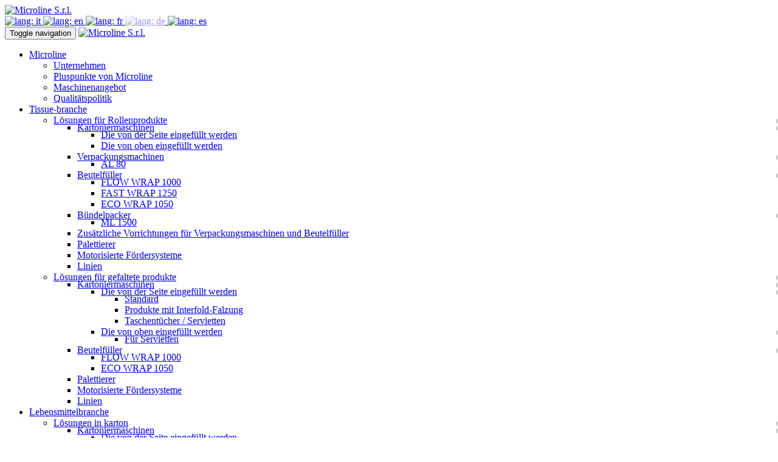

--- FILE ---
content_type: text/html;charset=UTF-8
request_url: https://www.microlinesrl.it/de/39/linien-lebensmittel
body_size: 8511
content:
<!DOCTYPE html>
<html lang="de">

<head>

    <meta charset="utf-8">
    <meta http-equiv="X-UA-Compatible" content="IE=edge">
    <meta name="viewport" content="width=device-width, initial-scale=1">
    <meta name="description" content="MICROLINE kann komplette Endverpackungsanlagen liefern, indem die einzelnen Maschinen aus der breiten Produktionspalette kombiniert werden.">
    <meta name="keywords" content="">
    <meta name="author" content="Microline S.r.l powered by Soultech Cms">
    
    <link rel="apple-touch-icon" sizes="57x57" href="https://www.microlinesrl.it/templates/public/apple-icon-57x57.png">
	<link rel="apple-touch-icon" sizes="60x60" href="https://www.microlinesrl.it/templates/public/apple-icon-60x60.png">
	<link rel="apple-touch-icon" sizes="72x72" href="https://www.microlinesrl.it/templates/public/apple-icon-72x72.png">
	<link rel="apple-touch-icon" sizes="76x76" href="https://www.microlinesrl.it/templates/public/apple-icon-76x76.png">
	<link rel="apple-touch-icon" sizes="114x114" href="https://www.microlinesrl.it/templates/public/apple-icon-114x114.png">
	<link rel="apple-touch-icon" sizes="120x120" href="https://www.microlinesrl.it/templates/public/apple-icon-120x120.png">
	<link rel="apple-touch-icon" sizes="144x144" href="https://www.microlinesrl.it/templates/public/apple-icon-144x144.png">
	<link rel="apple-touch-icon" sizes="152x152" href="https://www.microlinesrl.it/templates/public/apple-icon-152x152.png">
	<link rel="apple-touch-icon" sizes="180x180" href="https://www.microlinesrl.it/templates/public/apple-icon-180x180.png">
	<link rel="icon" type="image/png" sizes="192x192"  href="https://www.microlinesrl.it/templates/public/android-icon-192x192.png">
	<link rel="icon" type="image/png" sizes="32x32" href="https://www.microlinesrl.it/templates/public/favicon-32x32.png">
	<link rel="icon" type="image/png" sizes="96x96" href="https://www.microlinesrl.it/templates/public/favicon-96x96.png">
	<link rel="icon" type="image/png" sizes="16x16" href="https://www.microlinesrl.it/templates/public/favicon-16x16.png">
	<link rel="manifest" href="https://www.microlinesrl.it/templates/public/manifest.json">
	
	
		
	<meta name="msapplication-TileColor" content="#fff200">
	<meta name="msapplication-TileImage" content="https://www.microlinesrl.it/templates/public/ms-icon-144x144.png">
	<meta name="theme-color" content="#fff200">

    <title>Anlagen und Linien, um das Angebot für die Endverpackung abzurunden</title>

    <!-- Bootstrap Core CSS -->
    <link href="https://www.microlinesrl.it/templates/public/css/bootstrap.min.css" rel="stylesheet">



    <!-- Custom CSS -->
    <link href="https://www.microlinesrl.it/templates/public/css/jquery.cookiebar.css" rel="stylesheet">
    <link href="https://www.microlinesrl.it/templates/public/js/jPages/css/jPages.css" rel="stylesheet">
    <link href="https://www.microlinesrl.it/templates/public/css/microline-style.css" rel="stylesheet">

    <!-- HTML5 Shim and Respond.js IE8 support of HTML5 elements and media queries -->
    <!-- WARNING: Respond.js doesn't work if you view the page via file:// -->
    <!--[if lt IE 9]>
        <script src="https://oss.maxcdn.com/libs/html5shiv/3.7.0/html5shiv.js"></script>
        <script src="https://oss.maxcdn.com/libs/respond.js/1.4.2/respond.min.js"></script>
    <![endif]-->

	<!-- jQuery -->
	<script src="https://www.microlinesrl.it/templates/public/js/jquery.js"></script>

 
<style>

.dropdown-submenu {
    position: relative;
}

.dropdown-submenu>.dropdown-menu {
    top: 0;
    left: 100%;
    margin-top: -6px;
    margin-left: -1px;
    -webkit-border-radius: 0 6px 6px 6px;
    -moz-border-radius: 0 6px 6px;
    border-radius: 0 6px 6px 6px;
}

.dropdown-submenu:hover>.dropdown-menu {
    display: block;
}

.dropdown-submenu>a:after {
    display: block;
    content: " ";
    float: right;
    width: 0;
    height: 0;
    border-color: transparent;
    border-style: solid;
    border-width: 5px 0 5px 5px;
    border-left-color: #ccc;
    margin-top: 5px;
    margin-right: -10px;
}

.dropdown-submenu:hover>a:after {
    border-left-color: #fff;
}

.dropdown-submenu.pull-left {
    float: none;
}

.dropdown-submenu.pull-left>.dropdown-menu {
    left: -100%;
    margin-left: 10px;
    -webkit-border-radius: 6px 0 6px 6px;
    -moz-border-radius: 6px 0 6px 6px;
    border-radius: 6px 0 6px 6px;
}

</style>

</head>

<body>
    
        <!-- Page Content -->
    <div class="container">

	<div class="row hidden-xs">
											<div class="col-sm-6">
			<a class="navbar-brand hidden-xs" href="https://www.microlinesrl.it/de/microline"><img src="https://www.microlinesrl.it/templates/public/img/logo.png" alt="Microline S.r.l." class="img-responsive img-center logo">
			</a>
		</div>
		<div class="col-sm-6">
				<input type="hidden" name="page_url" id="page_url" value="https://www.microlinesrl.it/de/39/linien-lebensmittel" />
				<div class="hidden-xs navbar-link pull-right">
                	<a href="https://www.microlinesrl.it/it" hreflang="it">
                		<img src="https://www.microlinesrl.it/templates/public/img/it.png" class="img-responsive language_img"  alt="lang: it">
                	</a>
                	<a href="https://www.microlinesrl.it/en" hreflang="en">
                		<img src="https://www.microlinesrl.it/templates/public/img/en.png" class="img-responsive language_img"  alt="lang: en">
                	</a>
                	<a href="https://www.microlinesrl.it/fr" hreflang="fr">
                		<img src="https://www.microlinesrl.it/templates/public/img/fr.png" class="img-responsive language_img"  alt="lang: fr">
                	</a>
                	<a href="https://www.microlinesrl.it/de" hreflang="de">
                		<img src="https://www.microlinesrl.it/templates/public/img/de.png" class="img-responsive language_img"  style="opacity: 0.4"  alt="lang: de">
                	</a>
                	<a href="https://www.microlinesrl.it/es" hreflang="es">
                		<img src="https://www.microlinesrl.it/templates/public/img/es.png" class="img-responsive language_img"  alt="lang: es">
                	</a>
                </div>
		</div>

	</div>


   <!-- Navigation -->
  <nav class="navbar navbar-inverse">
            <div class="container">
                <!-- Brand and toggle get grouped for better mobile display -->
                <div class="navbar-header">
                    <button type="button" class="navbar-toggle" data-toggle="collapse" data-target="#top_menu">
                        <span class="sr-only">Toggle navigation</span>
                        <span class="icon-bar"></span>
                        <span class="icon-bar"></span>
                        <span class="icon-bar"></span>
                    </button>
                    <a class="navbar-brand visible-xs" href="https://www.microlinesrl.it/"><img src="https://www.microlinesrl.it/templates/public/img/logo.png" alt="Microline S.r.l." class="img-responsive img-center">
                    </a>
                </div>
                <!-- Collect the nav links, forms, and other content for toggling -->
                <div class="collapse navbar-collapse" id="top_menu">
                	<ul class="nav navbar-nav">
                	                		                	   		                	   			                	   				<li class="dropdown">
                	   				<a  class="dropdown-toggle" href="https://www.microlinesrl.it/de/Unternehmen" role="button" aria-haspopup="true" aria-expanded="false">Microline <span class="caret"></span></a>
                            		<ul class="dropdown-menu multi-level">
                          			                          				                          			
                          				<li><a href="https://www.microlinesrl.it/de/Unternehmen">Unternehmen</a></li>   			
                	   					                	   				                          				                          			
                          				<li><a href="https://www.microlinesrl.it/de/pluspunkte-von-microline">Pluspunkte von Microline</a></li>   			
                	   					                	   				                          				                          			
                          				<li><a href="https://www.microlinesrl.it/de/maschinenangebot">Maschinenangebot</a></li>   			
                	   					                	   				                          				                          			
                          				<li><a href="https://www.microlinesrl.it/de/Qualitatspolitik">Qualitätspolitik</a></li>   			
                	   					                	   				                	   				</ul>
                	   				</li>
                	   			                 	   		                	   			                	   				<li class="dropdown">
                	   				<a  class="dropdown-toggle" href="https://www.microlinesrl.it/de/maschinen-fur-tissueprodukte" role="button" aria-haspopup="true" aria-expanded="false">Tissue-branche <span class="caret"></span></a>
                            		<ul class="dropdown-menu multi-level">
                          			                          				                          				                          				<li class="dropdown-submenu">
                            				<a href="https://www.microlinesrl.it/de/maschinen-fur-tissueprodukte" class="dropdown-toggle">Lösungen für Rollenprodukte</a>
				                            <ul class="dropdown-menu">
    																							 												                 				                	<li class="dropdown-submenu">
                            				        	<a href="https://www.microlinesrl.it/de/10/kartoniermaschinen-fur-rollenprodukte" class="dropdown-toggle">Kartoniermaschinen </a>
                                    					<ul class="dropdown-menu">
                                    					                                    						
                                	        				<li><a href="https://www.microlinesrl.it/de/10/kartoniermaschinen-fur-rollenprodukte/2/rom-rollen">Die von der Seite eingefüllt werden</a></li>
                                    					    				
                                        				                                    						
                                	        				<li><a href="https://www.microlinesrl.it/de/10/kartoniermaschinen-fur-rollenprodukte/3/rvm-rollen">Die von oben eingefüllt werden</a></li>
                                    					    				
                                        				                                    				</ul>
                                				</li>
                                				                				               													 												                 				                	<li class="dropdown-submenu">
                            				        	<a href="https://www.microlinesrl.it/de/11/verpackungsmaschinen" class="dropdown-toggle">Verpackungsmachinen</a>
                                    					<ul class="dropdown-menu">
                                    					                                    						
                                	        				<li><a href="https://www.microlinesrl.it/de/11/verpackungsmaschinen/17/automatische-Verpackungsmaschine-AL80">AL 80</a></li>
                                    					    				
                                        				                                    				</ul>
                                				</li>
                                				                				               													 												                 				                	<li class="dropdown-submenu">
                            				        	<a href="https://www.microlinesrl.it/de/12/flowpackmaschinen" class="dropdown-toggle">Beutelfüller </a>
                                    					<ul class="dropdown-menu">
                                    					                                    						
                                	        				<li><a href="https://www.microlinesrl.it/de/12/flowpackmaschinen/18/flow-wrap-1000-fur-rollen">FLOW WRAP 1000</a></li>
                                    					    				
                                        				                                    						
                                	        				<li><a href="https://www.microlinesrl.it/de/12/flowpackmaschinen/28/fast-wrap-1250-rollen">FAST WRAP 1250</a></li>
                                    					    				
                                        				                                    						
                                	        				<li><a href="https://www.microlinesrl.it/de/12/flowpackmaschinen/29/eco-wrap-1050-fur-rollen">ECO WRAP 1050</a></li>
                                    					    				
                                        				                                    				</ul>
                                				</li>
                                				                				               													 												                 				                	<li class="dropdown-submenu">
                            				        	<a href="https://www.microlinesrl.it/de/13/automatische-bundelpacker-rollenprodukte-ml1500" class="dropdown-toggle">Bündelpacker </a>
                                    					<ul class="dropdown-menu">
                                    					                                    						
                                	        				<li><a href="https://www.microlinesrl.it/de/13/automatische-bundelpacker-rollenprodukte-ml1500/19/automatische-bundelpacker-rollen-ml1500">ML 1500</a></li>
                                    					    				
                                        				                                    				</ul>
                                				</li>
                                				                				               													     				                            <li><a href="https://www.microlinesrl.it/de/30/zusatzliche-vorrichtungen-fur-verpackungsmaschinen-und-beutelfuller">Zusätzliche Vorrichtungen für Verpackungsmaschinen und Beutelfüller </a></li>
                                				                				               													     				                            <li><a href="https://www.microlinesrl.it/de/32/palettierer-fur-rollenprodukte">Palettierer</a></li>
                                				                				               													     				                            <li><a href="https://www.microlinesrl.it/de/33/fordersysteme-tissue-rollenprodukte">Motorisierte Fördersysteme</a></li>
                                				                				               													     				                            <li><a href="https://www.microlinesrl.it/de/34/linien-tissue-rollenprodukte">Linien</a></li>
                                				                				               	                            				</ul>
                        				</li>
										                	   				                          				                          				                          				<li class="dropdown-submenu">
                            				<a href="https://www.microlinesrl.it/de/maschinen-fur-tissueprodukte" class="dropdown-toggle">Lösungen für gefaltete produkte</a>
				                            <ul class="dropdown-menu">
    																							 												                 				                	<li class="dropdown-submenu">
                            				        	<a href="https://www.microlinesrl.it/de/15/kartonierermaschinen-fur-gefaltete-produkte" class="dropdown-toggle">Kartoniermaschinen</a>
                                    					<ul class="dropdown-menu">
                                    					                                    					                                    					                                    						<li class="dropdown-submenu">
	                                            			<a href="https://www.microlinesrl.it/de/15/kartonierermaschinen-fur-gefaltete-produkte" class="dropdown-toggle">Die von der Seite eingefüllt werden</a>
	                                           				<ul class="dropdown-menu">
    	                                            			                                	        				<li><a href="https://www.microlinesrl.it/de/15/kartonierermaschinen-fur-gefaltete-produkte/4/rom-servietten">Standard </a></li>
    	                                            			                                	        				<li><a href="https://www.microlinesrl.it/de/15/kartonierermaschinen-fur-gefaltete-produkte/21/rom-lagenfaltung">Produkte mit Interfold-Falzung</a></li>
    	                                            			                                	        				<li><a href="https://www.microlinesrl.it/de/15/kartonierermaschinen-fur-gefaltete-produkte/22/rom-universalverpackung-taschentucher-servietten">Taschentücher / Servietten</a></li>
    	                                            		                            	                			</ul>
                                	        				</li>
                                	        			    				
                                        				                                    					                                    					                                    						<li class="dropdown-submenu">
	                                            			<a href="https://www.microlinesrl.it/de/15/kartonierermaschinen-fur-gefaltete-produkte" class="dropdown-toggle">Die von oben eingefüllt werden</a>
	                                           				<ul class="dropdown-menu">
    	                                            			                                	        				<li><a href="https://www.microlinesrl.it/de/15/kartonierermaschinen-fur-gefaltete-produkte/6/rvm-servietten">Für Servietten</a></li>
    	                                            		                            	                			</ul>
                                	        				</li>
                                	        			    				
                                        				                                    				</ul>
                                				</li>
                                				                				               													 												                 				                	<li class="dropdown-submenu">
                            				        	<a href="https://www.microlinesrl.it/de/16/beutelfuller-fur-gefaltete-produkte" class="dropdown-toggle">Beutelfüller </a>
                                    					<ul class="dropdown-menu">
                                    					                                    						
                                	        				<li><a href="https://www.microlinesrl.it/de/16/beutelfuller-fur-gefaltete-produkte/23/flow-wrap-1000-gefaltete-produkte">FLOW WRAP 1000</a></li>
                                    					    				
                                        				                                    						
                                	        				<li><a href="https://www.microlinesrl.it/de/16/beutelfuller-fur-gefaltete-produkte/30/eco-wrap-1050-fur-gefaltete-produkte">ECO WRAP 1050</a></li>
                                    					    				
                                        				                                    				</ul>
                                				</li>
                                				                				               													     				                            <li><a href="https://www.microlinesrl.it/de/5/palettierer-tissue-gefaltete-produkte">Palettierer</a></li>
                                				                				               													     				                            <li><a href="https://www.microlinesrl.it/de/21/fordersysteme-tissue-gefaltete-produkte">Motorisierte Fördersysteme</a></li>
                                				                				               													     				                            <li><a href="https://www.microlinesrl.it/de/22/linien-tissue-gefaltete-produkte">Linien</a></li>
                                				                				               	                            				</ul>
                        				</li>
										                	   				                	   				</ul>
                	   				</li>
                	   			                 	   		                	   			                	   				<li class="dropdown">
                	   				<a  class="dropdown-toggle" href="https://www.microlinesrl.it/de/maschinen-fur-lebensmittel" role="button" aria-haspopup="true" aria-expanded="false">Lebensmittelbranche <span class="caret"></span></a>
                            		<ul class="dropdown-menu multi-level">
                          			                          				                          				                          				<li class="dropdown-submenu">
                            				<a href="https://www.microlinesrl.it/de/maschinen-fur-lebensmittel" class="dropdown-toggle">Lösungen in karton</a>
				                            <ul class="dropdown-menu">
    																							 												                 				                	<li class="dropdown-submenu">
                            				        	<a href="https://www.microlinesrl.it/de/18/kartoniermaschinen-fur-lebensmittel" class="dropdown-toggle">Kartoniermaschinen</a>
                                    					<ul class="dropdown-menu">
                                    					                                    						
                                	        				<li><a href="https://www.microlinesrl.it/de/18/kartoniermaschinen-fur-lebensmittel/25/rom-lebensmittel">Die von der Seite eingefüllt werden</a></li>
                                    					    				
                                        				                                    						
                                	        				<li><a href="https://www.microlinesrl.it/de/18/kartoniermaschinen-fur-lebensmittel/7/rvm-fur-lebensmittel">Die von oben eingefüllt werden</a></li>
                                    					    				
                                        				                                    				</ul>
                                				</li>
                                				                				               	                            				</ul>
                        				</li>
										                	   				                          				                          				                          				<li class="dropdown-submenu">
                            				<a href="https://www.microlinesrl.it/de/maschinen-fur-lebensmittel" class="dropdown-toggle">Lösungen in shrumpffolie</a>
				                            <ul class="dropdown-menu">
    																							 												                 				                	<li class="dropdown-submenu">
                            				        	<a href="https://www.microlinesrl.it/de/4/schrumpffolien-bundelpacker" class="dropdown-toggle">Bündelpacker </a>
                                    					<ul class="dropdown-menu">
                                    					                                    						
                                	        				<li><a href="https://www.microlinesrl.it/de/4/schrumpffolien-bundelpacker/8/bundelpacker-inline-zufuhrung">Inline-Zuführung</a></li>
                                    					    				
                                        				                                    						
                                	        				<li><a href="https://www.microlinesrl.it/de/4/schrumpffolien-bundelpacker/9/bundelpacker-90-grad-zufuhrung">90-Gad-Zuführung</a></li>
                                    					    				
                                        				                                    						
                                	        				<li><a href="https://www.microlinesrl.it/de/4/schrumpffolien-bundelpacker/10/bundelpacker-z-formige-zufuhrung">Z- förmiger Zuführung</a></li>
                                    					    				
                                        				                                    						
                                	        				<li><a href="https://www.microlinesrl.it/de/4/schrumpffolien-bundelpacker/11/bundelpacker-zufuhrung-mit-stapler">Zuführung mit Stapler</a></li>
                                    					    				
                                        				                                    						
                                	        				<li><a href="https://www.microlinesrl.it/de/4/schrumpffolien-bundelpacker/12/bundelpacker-mit-einsatz-einer-kartonunterlage">Zuführung mit Einsatz einer Kartonunterlage</a></li>
                                    					    				
                                        				                                    				</ul>
                                				</li>
                                				                				               	                            				</ul>
                        				</li>
										                	   				                          				                          			
                          				<li><a href="https://www.microlinesrl.it/de/35/palettierer-lebensmittel">Palettierer</a></li>   			
                	   					                	   				                          				                          			
                          				<li><a href="https://www.microlinesrl.it/de/38/fordersysteme-lebensmittel">Motorisierte Fördersysteme</a></li>   			
                	   					                	   				                          				                          			
                          				<li><a href="https://www.microlinesrl.it/de/39/linien-lebensmittel">Linien</a></li>   			
                	   					                	   				                	   				</ul>
                	   				</li>
                	   			                 	   		                	   			                	   				<li class="dropdown">
                	   				<a  class="dropdown-toggle" href="https://www.microlinesrl.it/de/maschinen-fur-watteprodukte-und-andere-produkte" role="button" aria-haspopup="true" aria-expanded="false">Watteprodukte und Andere Branchen <span class="caret"></span></a>
                            		<ul class="dropdown-menu multi-level">
                          			                          				                          				                          				<li class="dropdown-submenu">
                            				<a href="https://www.microlinesrl.it/de/maschinen-fur-watteprodukte-und-andere-produkte" class="dropdown-toggle">Lösungen in karton</a>
				                            <ul class="dropdown-menu">
    																							 												                 				                	<li class="dropdown-submenu">
                            				        	<a href="https://www.microlinesrl.it/de/2/kartoniermaschine-fur-watteprodukte-und-andere-produkte" class="dropdown-toggle">Kartoniermaschinen</a>
                                    					<ul class="dropdown-menu">
                                    					                                    						
                                	        				<li><a href="https://www.microlinesrl.it/de/2/kartoniermaschine-fur-watteprodukte-und-andere-produkte/26/rom-fur-watteprodukte-und-andere-produkte">Die von der Seite eingefüllt werden</a></li>
                                    					    				
                                        				                                    						
                                	        				<li><a href="https://www.microlinesrl.it/de/2/kartoniermaschine-fur-watteprodukte-und-andere-produkte/27/rvm-watteprodukte-und-andere-branche">Die von oben eingefüllt werden</a></li>
                                    					    				
                                        				                                    				</ul>
                                				</li>
                                				                				               	                            				</ul>
                        				</li>
										                	   				                          				                          				                          				<li class="dropdown-submenu">
                            				<a href="https://www.microlinesrl.it/de/maschinen-fur-watteprodukte-und-andere-produkte" class="dropdown-toggle">Lösungen in shrumpffolie</a>
				                            <ul class="dropdown-menu">
    																							 												                 				                	<li class="dropdown-submenu">
                            				        	<a href="https://www.microlinesrl.it/de/41/flowpackmaschinen-fur-watteprodukte-und-andere-produkte" class="dropdown-toggle">Beutelfüller </a>
                                    					<ul class="dropdown-menu">
                                    					                                    						
                                	        				<li><a href="https://www.microlinesrl.it/de/41/flowpackmaschinen-fur-watteprodukte-und-andere-produkte/31/eco-wrap-1050-fur-watteprodukte-und-andere-produkte">ECO WRAP 1050</a></li>
                                    					    				
                                        				                                    				</ul>
                                				</li>
                                				                				               	                            				</ul>
                        				</li>
										                	   				                          				                          			
                          				<li><a href="https://www.microlinesrl.it/de/36/palettierer-watteprodukte-und-andere-branchen">Palettierer</a></li>   			
                	   					                	   				                          				                          			
                          				<li><a href="https://www.microlinesrl.it/de/37/fordersysteme-watteprodukte-und-andere-branchen">Motorisierte Fördersysteme</a></li>   			
                	   					                	   				                          				                          			
                          				<li><a href="https://www.microlinesrl.it/de/40/linien-watteprodukte-und-andere-branchen">Linien</a></li>   			
                	   					                	   				                	   				</ul>
                	   				</li>
                	   			                 	   		                	   			                					<li><a  href="https://www.microlinesrl.it/de/news-und-messen" >News und Events</a></li>   			
                	   			                 	   		                	   			                					<li><a  href="https://www.microlinesrl.it/de/newsletter" >Newsletter</a></li>   			
                	   			                 	   		                	   			                					<li><a  href="https://www.microlinesrl.it/de/kontakt" >Kontakt</a></li>   			
                	   			                 	   		                	   			                					<li><a  href="https://www.microlinesrl.it/de/Beschaftigungsmoglichkeiten" >Work with us</a></li>   			
                	   			                 	   		                	   				<li class="visible-xs">
	                	   				<a href="https://www.microlinesrl.it/it" style="display: inline-block; ">
					                		<img src="https://www.microlinesrl.it/templates/public/img/it.png" class="img-responsive language_img">
                						</a>
                						<a href="https://www.microlinesrl.it/en" style="display: inline-block;">
					                		<img src="https://www.microlinesrl.it/templates/public/img/en.png" class="img-responsive language_img">
					                	</a>
					                	<a href="https://www.microlinesrl.it/fr" style="display: inline-block;">
					                		<img src="https://www.microlinesrl.it/templates/public/img/fr.png" class="img-responsive language_img">
					                	</a>
					                	<a href="https://www.microlinesrl.it/de" style="display: inline-block; opacity: 0.4 ">
					                		<img src="https://www.microlinesrl.it/templates/public/img/de.png" class="img-responsive language_img">
					                	</a>
					                	<a href="https://www.microlinesrl.it/es" style="display: inline-block;">
					                		<img src="https://www.microlinesrl.it/templates/public/img/es.png" class="img-responsive language_img">
					                	</a>
			              			</li>
                		                	                		                	                		                	                		                	                		                	                		                	                		                	                		                	                		                	                		                	                		                	                		                	                		                	                		                	                	</ul>
                	
                    
                </div>
                <!-- /.navbar-collapse -->
                
                
            </div>
            <!-- /.container -->
        </nav>




        <div class="row header-block">
            <div class="col-sm-6" style="padding: 0 15px; text-align: center;">
            	    		      	        		  							        		  		          					<p><a href="https://www.microlinesrl.it/de/maschinen-fur-lebensmittel"><img alt="MICROLINE: MASCHINEN FÜR LEBENSMITTEL" class="img-responsive" src="https://www.microlinesrl.it/templates/public/img/food.png" style="max-width: 100%;" title="MICROLINE: MASCHINEN FÜR LEBENSMITTEL" /></a></p>

          									        		  							        		  							        		  											 				<h1>LINIEN</h1>
				<h2><p>Lebensmittelbranche</p>
</h2>            </div>
            <div class="col-sm-6" style="margin: 0; padding: 0;">
                       									<div class="row">
			<div class="col-sm-12">
													<img  class="img-responsive img-center" src="https://www.microlinesrl.it/upload/slider-FU_yzQNTN_CategoriaLineeFood_600x320.jpg" alt="MICROLINE: Linee di imballaggio prodotti Food | Packaging Lines for Food | Lignes de emballage pour Food | Linien für Lebensmittelbranche | Líneas de Embalaje para sector Alimentos" style="width: 100%;" />
							</div>
		</div>
						
            </div>
        </div>
        <div class="row" style="margin: 0; padding: 0;">
            <div class="col-sm-8">
                <div class="row white-block">
                    <div class="col-sm-12" style="margin: 0; padding: 0;">
                      <p style="text-align: justify;"><strong>MICROLINE kann komplette Endverpackungsanlagen liefern</strong>, bei denen einzelne Maschinen aus der breiten Produktionspalette kombiniert werden.</p>

<p style="text-align: justify;">&nbsp;</p>

<p style="text-align: justify;"><strong>Schl&uuml;sselfertige, f&uuml;r eine bestimmte Produktart konzipierte Anlagen, zum Beispiel zum Kartonieren und/oder Verpacken der Produkte und zum Transport </strong>der Produkte mit F&ouml;rderb&auml;ndern <strong>mit abschlie&szlig;ender Palettierung.</strong></p>

<p style="text-align: justify;">&nbsp;</p>

<p style="text-align: justify;">F&uuml;r besondere W&uuml;nsche, R&uuml;ckfragen oder Erl&auml;uterungen bitten wir Sie, mit uns Kontakt aufzunehmen: <strong><a href="mailto:sales@microlinesrl.it">sales@microlinesrl.it</a></strong></p>

                    </div>
                </div>
            </div>
            <div class="col-sm-4 black-block" style="margin: 0; padding: 5px; background-color: #000000;">
              	                	                                	                                	                                	                                	                                	                                	                                	                                	                                	                                	                                	                                									<ul style="margin: 15px; list-style: none; line-height: 1.42em; font-size: 19px;">
	<li><a href="#"><span class="glyphicon glyphicon-circle-arrow-right" style="color: #FFF200" aria-hidden="true"></span>Kartoniermaschinen</a></li>
		<ul style="list-style:none; font-size: 19px;">
				<li><a href="https://www.microlinesrl.it/de/18/kartoniermaschinen-fur-lebensmittel"><span class="glyphicon glyphicon-arrow-right" style="color: #FFF200;" aria-hidden="true"></span>Vertiefen</a></li>
				<li><a href="https://www.microlinesrl.it/de/18/kartoniermaschinen-fur-lebensmittel/25/rom-lebensmittel"><span class="glyphicon glyphicon-arrow-right" style="color: #FFF200;" aria-hidden="true"></span>ROM die von der Seite eingefüllt werden</a></li>
				<li><a href="https://www.microlinesrl.it/de/18/kartoniermaschinen-fur-lebensmittel/7/rvm-fur-lebensmittel"><span class="glyphicon glyphicon-arrow-right" style="color: #FFF200;" aria-hidden="true"></span>RVM die von oben eingefüllt werden</a></li>
			</ul>
		<li><a href="#"><span class="glyphicon glyphicon-circle-arrow-right" style="color: #FFF200" aria-hidden="true"></span>Bündelpacker</a></li>
		<ul style="list-style:none; font-size: 19px;">
				<li><a href="https://www.microlinesrl.it/de/4/schrumpffolien-bundelpacker"><span class="glyphicon glyphicon-arrow-right" style="color: #FFF200;" aria-hidden="true"></span>Vertiefen</a></li>
				<li><a href="https://www.microlinesrl.it/de/4/schrumpffolien-bundelpacker/8/bundelpacker-inline-zufuhrung"><span class="glyphicon glyphicon-arrow-right" style="color: #FFF200;" aria-hidden="true"></span>Inline-Zuführung</a></li>
				<li><a href="https://www.microlinesrl.it/de/4/schrumpffolien-bundelpacker/9/bundelpacker-90-grad-zufuhrung"><span class="glyphicon glyphicon-arrow-right" style="color: #FFF200;" aria-hidden="true"></span>90-Gad-Zuführung</a></li>
				<li><a href="https://www.microlinesrl.it/de/4/schrumpffolien-bundelpacker/10/bundelpacker-z-formige-zufuhrung"><span class="glyphicon glyphicon-arrow-right" style="color: #FFF200;" aria-hidden="true"></span>Z- förmiger Zuführung</a></li>
				<li><a href="https://www.microlinesrl.it/de/4/schrumpffolien-bundelpacker/11/bundelpacker-zufuhrung-mit-stapler"><span class="glyphicon glyphicon-arrow-right" style="color: #FFF200;" aria-hidden="true"></span>Zuführung mit Stapler</a></li>
				<li><a href="https://www.microlinesrl.it/de/4/schrumpffolien-bundelpacker/12/bundelpacker-mit-einsatz-einer-kartonunterlage"><span class="glyphicon glyphicon-arrow-right" style="color: #FFF200;" aria-hidden="true"></span>Zuführung mit Einsatz einer Kartonunterlage</a></li>
			</ul>
		<li><a href="#"><span class="glyphicon glyphicon-circle-arrow-right" style="color: #FFF200" aria-hidden="true"></span>Palettierer</a></li>
		<ul style="list-style:none; font-size: 19px;">
				<li><a href="https://www.microlinesrl.it/de/35/palettierer-lebensmittel"><span class="glyphicon glyphicon-arrow-right" style="color: #FFF200;" aria-hidden="true"></span>Vertiefen</a></li>
			</ul>
		<li><a href="#"><span class="glyphicon glyphicon-circle-arrow-right" style="color: #FFF200" aria-hidden="true"></span>Motorisierte Fördersysteme</a></li>
		<ul style="list-style:none; font-size: 19px;">
				<li><a href="https://www.microlinesrl.it/de/38/fordersysteme-lebensmittel"><span class="glyphicon glyphicon-arrow-right" style="color: #FFF200;" aria-hidden="true"></span>Vertiefen</a></li>
			</ul>
		<li><a href="#"><span class="glyphicon glyphicon-circle-arrow-right" style="color: #FFF200" aria-hidden="true"></span>Linien</a></li>
		<ul style="list-style:none; font-size: 19px;">
				<li><a href="https://www.microlinesrl.it/de/39/linien-lebensmittel"><span class="glyphicon glyphicon-arrow-right" style="color: #FFF200;" aria-hidden="true"></span>Vertiefen</a></li>
			</ul>
	</ul>
                	                                	                
              					
                    		      	        		  							        		  							        		  									<hr style="margin-top: 30px; border: 1px solid white;'">
    			            <div style="margin: 0; padding: 15px;">
								<p><a href="https://www.microlinesrl.it/de/maschinen-fur-watteprodukte-und-andere-produkte"><img alt="MICROLINE: MASCHINEN FÜR WATTEPRODUKTE UND ANDERE PRODUKTE" class="img-responsive img-center" src="https://www.microlinesrl.it/templates/public/img/cotone.png" style="max-width: 100%;" title="MICROLINE: MASCHINEN FÜR WATTEPRODUKTE UND ANDERE PRODUKTE" /></a></p>

<p style="text-align: center;">MASCHINEN F&Uuml;R WATTEPRODUKTE<br />
UND ANDERE PRODUKTE</p>

							</div>		
          									        		  							        		  											
            </div>
        </div>
        <!-- /.row -->

                 	          		          		    <div class="row yellow-block">
            			<div class="col-sm-12">
          			<div class="row">
<div class="col-sm-12" style="padding-top: 0;">
<h3 style="margin: 0px 0px 15px;"><strong>ST&Auml;RKEN DER MASCHINEN VON MICROLINE</strong></h3>
</div>
</div>

<div class="row plus_microline">
<div class="col-sm-3 col-xs-12"><img alt="up" class="img-responsive img-center" src="https://www.microlinesrl.it/upload/FU_rkX0YR_Icone25_Microline_Facilita-uso.png" />
<h3><strong>BEDIENERFREUNDLICHKEIT</strong><b style="mso-bidi-font-weight:normal"><span arial="" style="font-size:11.5pt;
font-family:"><o:p></o:p></span></b></h3>
</div>

<div class="col-sm-3 col-xs-12"><img alt="ok" class="img-responsive img-center" src="https://www.microlinesrl.it/upload/FU_htWynl_Icone25_Microline_Alta-affidabilita.png" />
<h3><strong>HOHE ZUVERL&Auml;SSIGKEIT UND GERINGER WARTUNGSAUFWAND</strong><b style="mso-bidi-font-weight:
normal"><span arial="" style="font-size:11.5pt;font-family:"><o:p></o:p></span></b></h3>
</div>

<div class="col-sm-3 col-xs-12"><img alt="saving" class="img-responsive img-center" src="https://www.microlinesrl.it/upload/FU_X6UVO3_Icone25_Microline_Basso-impatto.png" />
<h3><strong>GERINGE UMWELTBELASTUNG UND NIEDRIGE BETRIEBSKOSTEN</strong><b style="mso-bidi-font-weight:
normal"><span arial="" style="font-size:11.5pt;font-family:"><o:p></o:p></span></b></h3>
</div>

<div class="col-sm-3 col-xs-12"><img alt="gear" class="img-responsive img-center" src="https://www.microlinesrl.it/upload/FU_Rm1cXL_Icone25_Microline_Flessibilita.png" />
<h3><strong>FLEXIBILIT&Auml;T UND PERSONALISIERUNG</strong><span arial="" style="font-size:
11.5pt;font-family:"><o:p></o:p></span></h3>
</div>
</div>

<div class="row">
<div class="col-sm-12">&nbsp;</div>
</div>

<div class="row"><a class="btn btn-info btn-lg" href="https://www.microlinesrl.it/de/pluspunkte-von-microline">Vertiefen</a></div>

          			</div>
          			</div>
							          					          					          					          							

<div class="row white-block" style="margin: 0 0 10px 0; padding: 0">
	<div class="col-sm-12" >
				<h1>NEWS</h1>
			</div>

		
	<div id="carousel-news" class="carousel slide" data-ride="carousel">
		<div class="row">
	       <div class="col-sm-12">
	            <div class="carousel-inner">
	 
		
		
		
			                <div class="item active">
	                    <div class="carousel-content" style="color:black; display:flex; align-items:center;">
	                        <div class="row" style="width: 100%">
							<a href="https://www.microlinesrl.it/de/news/154/Microline-globale-Abdeckung">
					
														<div class="col-sm-10 col-sm-offset-1 col-xs-10 col-xs-offset-1">
									<img src="https://www.microlinesrl.it/upload/FU_LT8YfZ_micr7.png" class="img-responsive img-center" style="max-width: 100%; max-height: 120px; float: left; margin-right: 30px;">
										<h2 style="margin-top: 0;"> Interventionsbereiche und Maschinenüberholung: globale Abdeckung</h2>
										<p>Microline bietet ma&szlig;geschneiderte Verpackungsl&ouml;sungen f&uuml;r strategische Sektoren wie&nbsp;Tissue&nbsp;und&nbsp;Lebensmittel&nbsp;und garantiert einen qualifizierten Kundendienst in jedem Teil der Welt.</p>

								</div>
										</a>
							</div><!-- row -->
						</div><!-- carousel-content -->
					</div><!-- item -->


				
		
		
			                <div class="item ">
	                    <div class="carousel-content" style="color:black; display:flex; align-items:center;">
	                        <div class="row" style="width: 100%">
							<a href="https://www.microlinesrl.it/de/news/153/Microline-Zertifizierungen">
					
														<div class="col-sm-10 col-sm-offset-1 col-xs-10 col-xs-offset-1">
									<img src="https://www.microlinesrl.it/upload/FU_h2uUVc_micr6.png" class="img-responsive img-center" style="max-width: 100%; max-height: 120px; float: left; margin-right: 30px;">
										<h2 style="margin-top: 0;">Die Zertifizierungen von Microline: garantierte Qualität und Zuverlässigkeit</h2>
										<p>Die Zertifizierungen sind ein greifbares Zeichen unseres Engagements f&uuml;r Exzellenz und Sicherheit. Microline verf&uuml;gt &uuml;ber verschiedene Zertifizierungen, die die Konformit&auml;t unserer Maschinen mit den h&ouml;chsten internationalen Qualit&auml;tsstandards bescheinigen</p>

								</div>
										</a>
							</div><!-- row -->
						</div><!-- carousel-content -->
					</div><!-- item -->


				
		
		
			                <div class="item ">
	                    <div class="carousel-content" style="color:black; display:flex; align-items:center;">
	                        <div class="row" style="width: 100%">
							<a href="https://www.microlinesrl.it/de/news/152/Microline-Prazision%25252525252525252525252B">
					
														<div class="col-sm-10 col-sm-offset-1 col-xs-10 col-xs-offset-1">
									<img src="https://www.microlinesrl.it/upload/FU_VBJdAK_micr5.png" class="img-responsive img-center" style="max-width: 100%; max-height: 120px; float: left; margin-right: 30px;">
										<h2 style="margin-top: 0;">Die Bedeutung der Details: Präzision und Aufmerksamkeit für die Kundenbedürfnisse</h2>
										<p>Die Pflege der Details ist ein Faktor, der Microline auszeichnet. Jede Phase des Produktionsprozesses, vom Entwurf bis zur Endproduktion, wird mit gr&ouml;&szlig;ter Aufmerksamkeit verfolgt, um sicherzustellen, dass jede Maschine perfekt den Anforderungen des Kunden entspricht</p>

								</div>
										</a>
							</div><!-- row -->
						</div><!-- carousel-content -->
					</div><!-- item -->


				
		
		
			                <div class="item ">
	                    <div class="carousel-content" style="color:black; display:flex; align-items:center;">
	                        <div class="row" style="width: 100%">
							<a href="https://www.microlinesrl.it/de/news/151/Microline-Vielseitigkeit">
					
														<div class="col-sm-10 col-sm-offset-1 col-xs-10 col-xs-offset-1">
									<img src="https://www.microlinesrl.it/upload/FU_1YhMEM_micr4.png" class="img-responsive img-center" style="max-width: 100%; max-height: 120px; float: left; margin-right: 30px;">
										<h2 style="margin-top: 0;">Vielseitige Maschinen für einen sich ständig weiterentwickelnden Markt</h2>
										<p>Der Verpackungs- und Logistikmarkt ist im st&auml;ndigen Wandel, angetrieben durch neue Verbraucherbed&uuml;rfnisse und immer dynamischere Marketingstrategien. In diesem Kontext wird die Vielseitigkeit der Maschine zu einem entscheidenden Faktor f&uuml;r den Erfolg</p>

								</div>
										</a>
							</div><!-- row -->
						</div><!-- carousel-content -->
					</div><!-- item -->


				
				
				
				
				
				
				
				
				
				
				
				
				
				
				
				
				
				
				
				
				
				
				
				
				
				
				
				
				
				
				
				
				
				
				
				
				
				
				
				
				
				
				
				
				
				
				
				
				
				
				
				
				
				
				
				
				
				
				
				
				
				
				
				
				
				
				
				
				
				
				
				
				
				
				
				
				
				
				
				
				
				
				
				
				
				
				
				
				
				
				
				
				
				
				
				
				
				
				
				
				
				
				
				
				
				
				
				
				
				
				
				
				
				
				
				
				
				
				
								</div><!-- carousel-inner -->
			</div><!-- col-sm-10 -->
		</div>
	    <!-- Controls -->
		<a class="left carousel-control news_carousel_left" href="#carousel-news" data-slide="prev">
			<span class="glyphicon glyphicon-chevron-left news_carousel_left_glyphicon"></span>
		</a>
		<a class="right carousel-control news news_carousel_right" href="#carousel-news" data-slide="next">
			<span class="glyphicon glyphicon-chevron-right news_carousel_right_glyphicon"></span>
		</a>
	</div>
	<script type="text/javascript">
		function setNewsCarouselHeight(){
			var slideHeight = [];
			if($('.banner-evento').length){
				slideHeight.push($('.banner-evento').height());
			}
			$('#carousel-news .item').each(function(){
				slideHeight.push($(this).height());
			});
			max = Math.max.apply(null, slideHeight);
			$('#carousel-news .carousel-content').each(function(){
				$(this).css('height',max+'px');
			});
		}
		$(document).ready(function(){
			setNewsCarouselHeight();
			$(window).resize(function(){
				setNewsCarouselHeight();			
			});
		});

	</script>
	
</div>
 


       <!-- Footer -->
        <footer>
                                    		            			            	            			            	            			            	            			            	            			        																											            <div class="row info">
                <div class="col-sm-12 col-xs-12" style="margin: 10px;">
                	<a href="https://www.microlinesrl.it/de/microline">
                    	<img src="https://www.microlinesrl.it/templates/public/img/logo.png" class="img-responsive logo" alt="MICROLINE: macchine automatiche per imballaggio di fine linea"/>
                	</a>
                </div>
                <div class="col-sm-6 col-xs-12" style="padding-top: 5px; font-size: 19px;">

            				<p>MICROLINE S.r.l.</p>

<p>&nbsp;</p>

<p>Via Emilia, 33/C - 40011 Anzola dell&#39;Emilia Bo - Italien</p>

<p>&nbsp;</p>

<p>Telefon +39 051 6166696</p>

<p>&nbsp;</p>

<p>Fax +39 051 6188252</p>

<p>&nbsp;</p>

<p><a href="mailto:info@microlinesrl.it">info@microlinesrl.it</a></p>

            			
                </div>
                <div class="col-sm-3 col-xs-6">
                                	                                	                                	                                	                                	                                			                <ul style="line-height: 2.4em; font-size: 19px;">
                   		                   			<li><a href="https://www.microlinesrl.it/de/Unternehmen">Microline</a></li>   			
                   		                   			<li><a href="https://www.microlinesrl.it/de/maschinen-fur-tissueprodukte">Tissue-Branche</a></li>   			
                   		                   			<li><a href="https://www.microlinesrl.it/de/maschinen-fur-lebensmittel">Lebensmittelbranche</a></li>   			
                   		                   			<li><a href="https://www.microlinesrl.it/de/maschinen-fur-watteprodukte-und-andere-produkte">Watteprodukte und andere Branche</a></li>   			
                   		                   			<li><a href="https://www.microlinesrl.it/de/news-und-messen">News und Events</a></li>   			
                   		                		</ul>
                   	                                	                                	                                	                                	                                	                                	                                	                                	                                </div>
                <div class="col-sm-3 col-xs-6">
                                	                                	                                	                                	                                	                                	                                			                <ul style="line-height: 2.4em; font-size: 19px;">
                   		                   			<li><a href="https://www.microlinesrl.it/de/kontakt">Kontakt</a></li>   			
                   		                   			<li><a href="https://www.microlinesrl.it/de/newsletter">Newsletter</a></li>   			
                   		                   			<li><a href="https://www.microlinesrl.it/de/news/rss">RSS-Feed anmelden</a></li>   			
                   		                   			<li><a href="https://www.microlinesrl.it/de/privacy-policy">Datenschutzpolitik</a></li>   			
                   		                   			<li><a href="https://www.microlinesrl.it/sitemap">Sitemap</a></li>   			
                   		                		</ul>
                   	                                	                                	                                	                                	                                	                                	                                	                                </div>
            </div>
            <!-- /.row -->
            
            		            		          <!-- end footer info -->
            
            
                         	            		            	            		            	            		            	            		          			<div class="row credits">
            			<div class="row">
<div class="col-sm-10 col-xs-10"><!-- commento --></div>

<div class="col-sm-2 col-xs-2"><a href="http://www.linkedin.com/company/18327695/" target="_blank"><img alt="Linkedin" class="img-responsive img-center" src="https://www.microlinesrl.it/upload/FU_UZPX2j_IconaLinkedin_52x52.png" style="max-height: 40px; float: left; padding: 2px 5px;" /></a> <a href="http://www.youtube.com/user/microlinesrl" target="_blank"><img alt="YouTube" class="img-responsive img-center" src="https://www.microlinesrl.it/upload/FU_JCLMgx_IconaYouTube_52x52.png" style="max-height: 40px; float: left; padding: 2px 5px;" /></a></div>

<p>&nbsp;</p>
</div>

<div class="row">
<div class="col-sm-10 col-xs-9">Copyright Microline S.r.l. - Steuernummer/USt-IdNr. 02023401207 - Gesellschaftskapital&nbsp; 30.000,00 &euro; vollst&auml;ndig eingezahlt - Handelsregister Bologna Nr. 10527 - R.E.A. (Verzeichnis der Wirtschafts- und Verwaltungsdaten) Bologna Nr. 407690
<p>&nbsp;</p>

<p>Designed by Absolut Group, powered by <a href="http://www.tech4it.it" style="text-decoration: none; color: #FFFFFF;" target="_blank">Tech4IT</a></p>
</div>

<div class="col-sm-2 col-xs-3"><a href="http://www.nqa.com/en-gb/certification/standards/iso-9001"><img alt="MICROLINE Quality Certficate" class="img-responsive img-center" max-height:="" src="https://www.microlinesrl.it/upload/FU_r4UONk_ISO90012015QualityCertificationLogo-UKAS.jpg" style="max-height: 62px; float: left; padding: 2px 5px;" /></a></div>
</div>
            		</div>
            		            	            		            	                        
            <!-- /.row -->
            
        </footer>

    </div>
    <!-- /.container -->
	<!-- Bootstrap Core JavaScript -->
    <script src="https://www.microlinesrl.it/templates/public/js/bootstrap.min.js"></script>
    <!-- Other scripts -->
    <script src="https://www.microlinesrl.it/templates/public/js/jquery.cookiebar.de.js"></script>	
   <script src="https://www.microlinesrl.it/templates/public/js/jquery.finger.js"></script>	

	<script>
		function isTouch(){
			return 'ontouchend' in document;
		}
	
		$(document).ready(function() {
			
			$.cookieBar();
			
			isTouch = isTouch();
			if(isTouch){
				$('.dropdown').tap(function(e){
					e.preventDefault();
					$('.dropdown').removeClass('open');
					$(this).addClass('open');
				});
				
				$('.dropdown').press(function(){
					link = $(this).find('a').first().attr('href');
					if(link != '#' || link != '' || link != undefined ){
						location.href = link;
					}
				});

			} else {
				$('.dropdown').mouseenter(function(){
					$(this).addClass('open');
				});
				$('.dropdown').mouseleave(function(){
					$(this).removeClass('open');
				});
			}

	});


	</script>



<!-- Google tag (gtag.js) 
<script async src="https://www.googletagmanager.com/gtag/js?id=G-E3HPMCW6ZN"></script>
<script>
  window.dataLayer = window.dataLayer || [];
  function gtag(){dataLayer.push(arguments);}
  gtag('js', new Date());

  gtag('config', 'G-E3HPMCW6ZN');
</script>
<!-- Codice Pagine Gialle 
<script type="text/javascript" language="javascript" src="//eng.paginegialle.it/bcsensor.js"></script> <script type="text/javascript" language="javascript"> _bcSensor = __bc.GetSensor("617185bc-2ad9-11e5-b345-feff819cdc9f", 8127); if (_bcSensor != null && _bcSensor != undefined) { _bcSensor.Initialize(); _bcSensor.TrackPageview(); } </script>
<!-- end Codice Pagine Gialle -->
</body>

</html>
 
